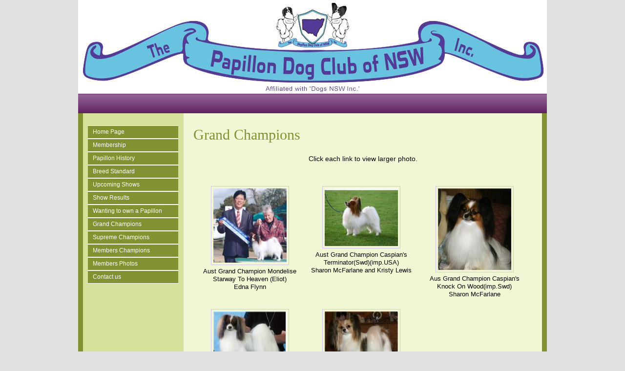

--- FILE ---
content_type: text/html
request_url: http://papillondogclubofnsw.com/members-grand-champions.asp
body_size: 2384
content:

<!DOCTYPE html PUBLIC "-//W3C//DTD XHTML 1.0 Strict//EN" "http://www.w3.org/TR/xhtml1/DTD/xhtml1-strict.dtd">
<html xmlns="http://www.w3.org/1999/xhtml">
<head>
<meta name="description" content="Australian based breeders and exhibitors of Papillons Dogs">
<meta name="keywords" content="dog, dogs, breeder,papillon,">
<meta http-equiv="Content-Type" content="text/html; charset=iso-8859-1">
<title>Papillon (Dog) Club of NSW Inc.</title>
<link href="https://s6.webtemplatecode.com/includes/templatefiles/104/style.css" rel="stylesheet" type="text/css" media="screen" />
<script type="text/javascript" src="https://s6.webtemplatecode.com/includes/templatefiles/highslide/highslide.js"></script>
<script type="text/javascript" src="https://s6.webtemplatecode.com/includes/templatefiles/highslide/highslide1.js"></script>
<link rel="stylesheet" type="text/css" href="https://s6.webtemplatecode.com/includes/templatefiles/highslide/highslide.css" />
<!--[if IE 6]>
<link rel="stylesheet" type="text/css" href="https://s6.webtemplatecode.com/includes/templatefiles/highslide/highslide-ie6.css" />
<![endif]-->

</head>
<body>
<div id="wrapper">
<div id="header" style="height: 192px;">
<img src="images/template_4282020132149.jpg" width="960" height="192" alt="Papillon (Dog) Club of NSW Inc.">
<div id="banner">
<h1>Papillon (Dog) Club of NSW Inc.</h1></div>
</div>

	<!-- end #header -->
	<div id="bannerbar">
		&nbsp;
	</div>
	<!-- end #menu -->
	<div id="page">
	<div id="navigation">
	
	
	<ul>
	<li><a title="Home Page" href="default.asp">Home Page </a></li>
<li><a title="Membership" href="membership.asp">Membership </a></li>
<li><a title="Papillon History" href="papillon-history.asp">Papillon History </a></li>
<li><a title="Breed Standard" href="breed-standard.asp">Breed Standard </a></li>
<li><a title="Upcoming Shows" href="upcoming-shows.asp">Upcoming Shows </a></li>
<li><a title="Show Results" href="show-results.asp">Show Results </a><ul>
<li><a title="Easter Show 2011" href="easter-show-2011.asp">Easter Show 2011 </a></li>
<li><a title="Spring Show 2011" href="spring-show-2011.asp">Spring Show 2011 </a></li>
<li><a title="Easter Show 2012" href="easter-2012.asp">Easter Show 2012 </a></li>
<li><a title="Spring Show 2012" href="spring-2012.asp">Spring Show 2012 </a></li>
<li><a title="Easter Show 2013" href="easter-show.asp">Easter Show 2013 </a></li>
<li><a title="Easter Show 2016" href="easter-show-2016.asp">Easter Show 2016 </a></li>
<li><a title="Easter Show 2017" href="easter-show-2017.asp">Easter Show 2017 </a></li>
<li><a title="Spring Show  2018" href="september-2018.asp">Spring Show  2018 </a></li>
<li><a title="Easter Show 2018" href="easter-show-2018.asp">Easter Show 2018 </a></li>
<li><a title="Easter 2019" href="easter-2019.asp">Easter 2019 </a></li>
</ul>
</li>
<li><a title="Wanting to own a Papillon" href="puppy-enquiries.asp">Wanting to own a Papillon </a></li>
<li><a title="Grand Champions" href="members-grand-champions.asp">Grand Champions </a></li>
<li><a title="Supreme Champions" href="supreme-champions-1.asp">Supreme Champions </a></li>
<li><a title="Members Champions" href="members-champions.asp">Members Champions </a></li>
<li><a title="Members Photos" href="member-photos.asp">Members Photos </a></li>
<li><a title="Contact us" href="contact-us.asp">Contact us </a></li>

	

	</ul>
	<br style="clear: both;" /> 
	</div>
		<!-- end #sidebar -->
	<div id="content">
		
<h2>Grand Champions</h2>
<p align="center">Click each link to view larger photo.</p>

        <div class="highslide-gallery">
      <br><table width="100%" border="0" cellpadding="10">
        
        
	        <tr valign="top"> 
	        <td width="33%" valign="top"> 
	            <center>
	                 <div class="thumbwrapper">
<a href="images/album_1672_1924.jpg" class="highslide" onclick="return hs.expand(this, galleryOptions)">
<img src="images/album_1672_1924sm.jpg" title="Click to enlarge" width="150" height="152" border="0">
</a>
<div class="highslide-caption">
Aust Grand Champion Mondelise Starway To Heaven (Eliot)<br>Edna Flynn</div>

	          </center></td>
	          <td width="33%" valign="top"> 
	            
	            <center>
	                 <div class="thumbwrapper">
<a href="images/album_1672_2271.jpg" class="highslide" onclick="return hs.expand(this, galleryOptions)">
<img src="images/album_1672_2271sm.jpg" title="Click to enlarge" width="150" height="118" border="0">
</a>
<div class="highslide-caption">
Aust Grand Champion Caspian's Terminator(Swd)(imp.USA)<br>Sharon McFarlane and Kristy Lewis</div>
</center>
	          </td>
	          <td width="34%" valign="top"> 
	                  <center>
<div class="thumbwrapper">
<a href="images/album_1672_2366.jpg" class="highslide" onclick="return hs.expand(this, galleryOptions)">
<img src="images/album_1672_2366sm.jpg" title="Click to enlarge" width="150" height="167" border="0">
</a>
<div class="highslide-caption">
Aus Grand Champion Caspian's Knock On Wood(imp.Swd)<br>Sharon McFarlane</div>

	          
	            </center>
	            
	          </td>
	        </tr>
        
	        <tr valign="top"> 
	        <td width="33%" valign="top"> 
	            <center>
	                 <div class="thumbwrapper">
<a href="images/album_1672_721.jpg" class="highslide" onclick="return hs.expand(this, galleryOptions)">
<img src="images/album_1672_721sm.jpg" title="Click to enlarge" width="150" height="125" border="0">
</a>
<div class="highslide-caption">
Aus Grand Champion Caspian's For Pleasure(imp.Swd)<br>Sharon McFarlane</div>

	          </center></td>
	          <td width="33%" valign="top"> 
	            
	            <center>
	                 <div class="thumbwrapper">
<a href="images/album_1672_1272.jpg" class="highslide" onclick="return hs.expand(this, galleryOptions)">
<img src="images/album_1672_1272sm.jpg" title="Click to enlarge" width="150" height="122" border="0">
</a>
<div class="highslide-caption">
Aus Grand Champion Mondelise Silver Sails<br>Sharon Spooner</div>
</center>
	          </td>
	          <td width="34%" valign="top"> 
	                  
	          </td>
	        </tr>
        
      </table>
      </div>
      <p>&nbsp;</p><br style="clear: both;" /><div id="contact">
<h3>Contact Details</h3>
The Secretary<br />
Sydney, NSW, Australia
<br />Email : <a href="/cdn-cgi/l/email-protection#3b4b5a4b58574e5955484c7b5c565a525715585456"><span class="__cf_email__" data-cfemail="2d5d4c5d4e41584f435e5a6d4a404c4441034e4240">[email&#160;protected]</span></a></div>
		</div>
		<!-- end #content -->
		
		<div style="clear: both;">&nbsp;</div>
	</div>


	<!-- end #page -->
</div>
<div id="footer-wrapper">
	<div id="footer">
		<p>Copyright (c) 2026. &nbsp;&nbsp;Powered by <a target="_blank" href="http://www.dogzonline.com.au/" rel="nofollow" title="Dogz Online - Australia's Pure Bred Dog Community">Dogz Online</a></p>
	</div>
	<!-- end #footer -->
</div>

<script data-cfasync="false" src="/cdn-cgi/scripts/5c5dd728/cloudflare-static/email-decode.min.js"></script><script defer src="https://static.cloudflareinsights.com/beacon.min.js/vcd15cbe7772f49c399c6a5babf22c1241717689176015" integrity="sha512-ZpsOmlRQV6y907TI0dKBHq9Md29nnaEIPlkf84rnaERnq6zvWvPUqr2ft8M1aS28oN72PdrCzSjY4U6VaAw1EQ==" data-cf-beacon='{"version":"2024.11.0","token":"395760edbd5e4c9d9b9687e3baac8e65","r":1,"server_timing":{"name":{"cfCacheStatus":true,"cfEdge":true,"cfExtPri":true,"cfL4":true,"cfOrigin":true,"cfSpeedBrain":true},"location_startswith":null}}' crossorigin="anonymous"></script>
</body>
</html>



--- FILE ---
content_type: text/css
request_url: https://s6.webtemplatecode.com/includes/templatefiles/104/style.css
body_size: 1295
content:
body { behavior:url(cssHoverFix.htc);}
body {
	margin: 0;
	padding: 0;
	background: #E0E0E0;
	font-family: Arial, Helvetica, sans-serif;
	font-size:90%;
	color: #000;

}

table.pedigree {
	border-width: 1px;
	border-spacing: 2px;
	border-color: gray;
	border-collapse: separate;
	width:100%;

}
table.pedigree th {
	border-width: 1px;
	padding: 3px;
	border-style: solid;
	border-color: gray;
	background:#829232;
	color:#fff;

}
table.pedigree td {
	border-width: 1px;
	padding: 3px;
	border-style: solid;
	border-color: gray;

}

h1, h2, h3, h4 {
	margin: 0;
	padding: 0 0 20px 0;
	font-family: Georgia, "Times New Roman", Times, serif;
	font-weight: normal;
	color: #829232;
}

h1 {
	font-size: 35px;
	line-height:43px;
}

h2 {
	font-size: 30px;
	line-height:38px;
}

h3 {
	font-size: 20px;
}

h4 {
	font-size: 18px;
}

p, ul, ol {
	margin-top: 0;
}


#wrapper {
	width: 960px;
	margin: 0 auto;
	padding: 0;
	background : #ffffff; 
}

/* Header */

#header {
	width: 960px;
	margin: 0 auto;
	padding:0px;
	background-color:#829232;
	
}

/* Logo */

#logo {
	margin: 0;
	padding: 0px;
	color: #FFFFFF;
}

#logo h1 {
	padding-left: 25px;
	padding-top: 35px;
	padding-bottom:5px;
	color:#fff;
	font-size: 2.8em;
}

#logo p {
	margin: 0;
	padding: 0px 0 0 30px;
	font: normal 16px Georgia, "Times New Roman", Times, serif;
	font-style: italic;
} 

#banner {
	margin: 0;
	padding: 0px;
	display: none;
}



/* Menu */

#bannerbar {
	width: 960px;
	height: 40px;
	margin: 0 auto;
	padding: 0;
	background: url(image1.jpg) repeat-x left top;
}


/* Page */

#page {
	width: 960px;
	margin: 0 auto;
	padding: 0;
	background: #F1F7D4 url(image2.jpg) repeat-y left top;
}

/* Content */

#content {
	float: right;
	width: 694px;
	margin-right:10px;
	padding:25px 20px 20px 20px;
	background-color:#F1F7D4;
	line-height: 145%;
	overflow:auto;
	display: inline;
}

.thumbnail
{
border: 1px solid #999;
padding: 5px;
}

/* Sidebar */

#navigation {float:left;
padding: 25px 9px 20px 20px;
width:185px; font-size:12px;}

/*Main Menu*/
#navigation ul {margin:0px; padding:0px; background-color:#829232;}

#navigation ul li {
min-height:25px;
line-height:25px; 
list-style:none; 
padding-left:10px;
color:#FFF; 
border-top:#fff solid; 
border-bottom:#fff solid; 
border-width:1px;

}

#navigation li a {
color : #fff;
text-decoration : none;
display: block;
width:100%;
}


#navigation ul li:hover {background-color:#7B457D; position:relative;}

/*Sub Menu*/
#navigation ul ul {display:none; position:absolute; left:75px; top:5px; border:#fff solid; border-width:1px; background-color:#829232; }
#navigation ul li:hover ul {display:block;}

#navigation ul ul li { min-width:185px; float:left; display:inline; border:none;}
#navigation ul ul li:hover {border:none;}

#navigation li:hover ul li ul {display:none;}

#navigation ul ul li ul {left:110px; background-color:#0099CC;}
#navigation ul ul li:hover ul {display:block;}

#contact {
	width:400px;
	line-height:19px;
	background:#D5E09A url(contact-box-bg.jpg) no-repeat 100% 100%;
	color:#000;
	margin:20px auto;
	padding:15px;
	}
		
#contact h3 {
	font-size:20px;
	line-height:24px;
	font-weight:normal;
	color:#829232;
	padding:0 0 5px;
	}		

/* Footer */

#footer-wrapper {
	width: 960px;
	margin: 0 auto;
	padding: 0;
}

#footer {
	width: 960px;
	height: 50px;
	margin: 0 auto;
	padding: 0px 0 15px 0;
	background: #7B457D;
	font-family: Arial, Helvetica, sans-serif;
}

#footer p {
	margin: 0;
	padding-top: 25px;
	line-height: normal;
	font-size: 10px;
	text-transform: uppercase;
	text-align: center;
	color: #ffffff;
}

#footer a {
	color: #fff;
}

input.guest {
	width:180px;
	margin-bottom: 5px;
	font-size: 90%; 
	background-color: #EEEEEE; 
	border: 1px solid #D5E09A;
	padding:3px;
}

textarea {
	width:380x;
	margin-bottom: 5px;
	font-size: 90%; 
	background-color: #EEEEEE; 
	border: 1px solid #D5E09A;
	padding:3px;
}

input.button {    
 font: 90% Verdana, Geneva, Arial, Helvetica, sans-serif; 
 font-weight:bold;   
 background-color: #829232;    
 color: #fff;    
 margin-left: 12px;    
 margin-top: 3px;    
 margin-bottom: 2px;    
}

.highslide img {
	border: 1px solid #D5E09A;
	padding:4px;
}

.highslide:hover img {
	border-color: gray;
}


